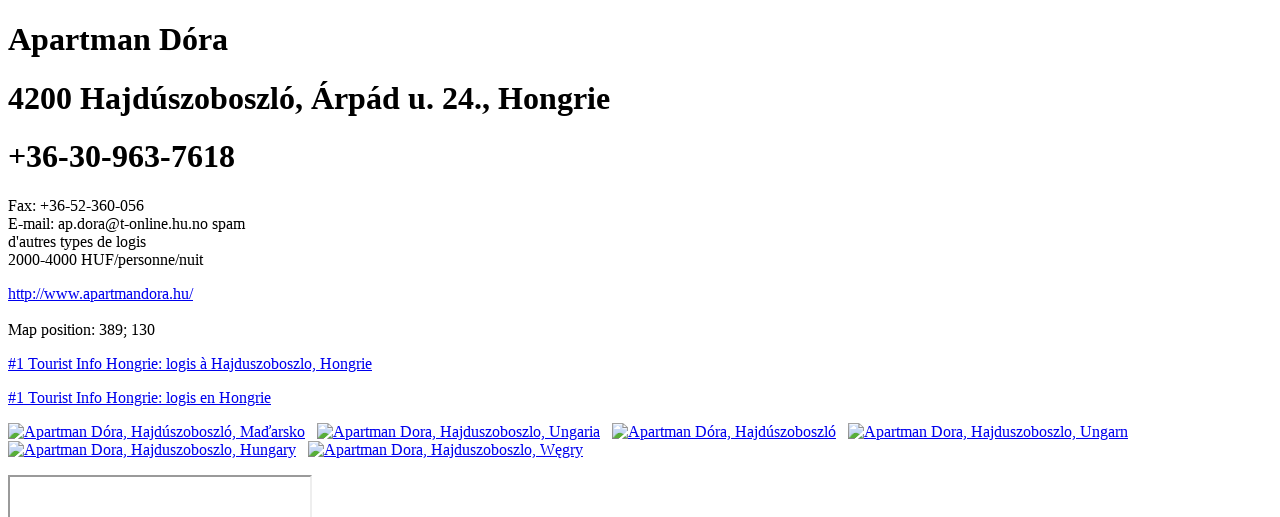

--- FILE ---
content_type: text/html; charset=UTF-8
request_url: https://tourist.info.hu/hongrie/hotel/hajduszoboszlo/26f--apartman+dora-hajduszoboszlo
body_size: 5044
content:
<!DOCTYPE HTML>
<html lang='fr'>
<head>
<meta http-equiv='content-type' content='text/html; charset=utf-8'>
<title>Apartman Dóra, Hajdúszoboszló, Hongrie - logis à Hajdúszoboszló, Hongrie</title>
<meta name='description' content='#1 Tourist Info Hongrie: Apartman Dóra, Hajdúszoboszló, Hongrie - logis à Hajdúszoboszló, Hongrie'>
<meta name='keywords' content='Apartman Dóra, Hajdúszoboszló, Hongrie, logis'>
<link rel='alternate' lang='sk' href='/ma%C4%8Farsko/ubytovanie/hajd%C3%BAszoboszl%C3%B3/26f--apartman+d%C3%B3ra-hajd%C3%BAszoboszl%C3%B3' title='Apartman Dóra, Hajdúszoboszló, Maďarsko' hreflang='sk'>
<link rel='alternate' lang='ro' href='/ungaria/cazare/hajduszoboszlo/26f--apartman+dora-hajduszoboszlo' title='Apartman Dora, Hajduszoboszlo, Ungaria' hreflang='ro'>
<link rel='alternate' lang='hu' href='/sz%C3%A1ll%C3%A1s/hajd%C3%BAszoboszl%C3%B3/26f--apartman+d%C3%B3ra-hajd%C3%BAszoboszl%C3%B3' title='Apartman Dóra, Hajdúszoboszló' hreflang='hu'>
<link rel='alternate' lang='de' href='/ungarn/hotel/hajduszoboszlo/26f--apartman+dora-hajduszoboszlo' title='Apartman Dora, Hajduszoboszlo, Ungarn' hreflang='de'>
<link rel='alternate' lang='en' href='/hungary/hotel/hajduszoboszlo/26f--apartman+dora-hajduszoboszlo' title='Apartman Dora, Hajduszoboszlo, Hungary' hreflang='en'>
<link rel='alternate' lang='pl' href='/wegry/noclegi/hajduszoboszlo/26f--apartman+dora-hajduszoboszlo' title='Apartman Dora, Hajduszoboszlo, Węgry' hreflang='pl'>
<link rel='stylesheet' type='text/css' href='/css/hotelpage.css'>
<script src='/javascript/jquery-1.6.4.min.js'></script>
<script src='/javascript/hotelpage.js'></script>
</head>
<body>
<div id='mydiv' itemscope itemtype='http://schema.org/LodgingBusiness'>
<h1 itemprop='name'>Apartman Dóra</h1><h1 itemprop='location' itemscope itemtype='http://schema.org/PostalAddress'><span itemprop='postalCode'>4200</span> <span itemprop='addressLocality'>Hajdúszoboszló</span>, <span itemprop='streetAddress'>Árpád u. 24.</span>, Hongrie</h1>
<h1 itemprop='telephone'>+36-30-963-7618</h1>
<p>
Fax: <span itemprop='faxNumber'>+36-52-360-056</span><br>
E-mail: ap.dora@t-online.hu.no spam<br>
d&#039;autres types de logis<br>
2000-4000 HUF/personne/nuit
<br>
</p>
<p id='szoveg' itemprop='description'>
</p>
<p>
<a href='http://www.apartmandora.hu/' hreflang='fr' class='' itemprop='url' title='Apartman Dóra, Hajdúszoboszló, Hongrie'>http://www.apartmandora.hu/</a><br><br>
Map position: 389; 130<br>
</p>
<p>
<a href='/hongrie/hotel/hajduszoboszlo' hreflang='fr' title='#1 Tourist Info Hongrie: logis à Hajduszoboszlo, Hongrie'>#1 Tourist Info Hongrie: logis à Hajduszoboszlo, Hongrie</a>
</p>
<p>
<a href='/index.php?l=fr' hreflang='fr' title='#1 Tourist Info Hongrie: logis en Hongrie'>#1 Tourist Info Hongrie: logis en Hongrie</a>
</p>
<p>
<a href='/ma%C4%8Farsko/ubytovanie/hajd%C3%BAszoboszl%C3%B3/26f--apartman+d%C3%B3ra-hajd%C3%BAszoboszl%C3%B3' hreflang='sk' title='Apartman Dóra, Hajdúszoboszló, Maďarsko'><img src='/sk/flag.png' style='width: 30px; height: 20px; border-width: 0px;' alt='Apartman Dóra, Hajdúszoboszló, Maďarsko' title='Apartman Dóra, Hajdúszoboszló, Maďarsko'></a> &nbsp;
<a href='/ungaria/cazare/hajduszoboszlo/26f--apartman+dora-hajduszoboszlo' hreflang='ro' title='Apartman Dora, Hajduszoboszlo, Ungaria'><img src='/ro/flag.png' style='width: 30px; height: 20px; border-width: 0px;' alt='Apartman Dora, Hajduszoboszlo, Ungaria' title='Apartman Dora, Hajduszoboszlo, Ungaria'></a> &nbsp;
<a href='/sz%C3%A1ll%C3%A1s/hajd%C3%BAszoboszl%C3%B3/26f--apartman+d%C3%B3ra-hajd%C3%BAszoboszl%C3%B3' hreflang='hu' title='Apartman Dóra, Hajdúszoboszló'><img src='/hu/flag.png' style='width: 30px; height: 20px; border-width: 0px;' alt='Apartman Dóra, Hajdúszoboszló' title='Apartman Dóra, Hajdúszoboszló'></a> &nbsp;
<a href='/ungarn/hotel/hajduszoboszlo/26f--apartman+dora-hajduszoboszlo' hreflang='de' title='Apartman Dora, Hajduszoboszlo, Ungarn'><img src='/de/flag.png' style='width: 30px; height: 20px; border-width: 0px;' alt='Apartman Dora, Hajduszoboszlo, Ungarn' title='Apartman Dora, Hajduszoboszlo, Ungarn'></a> &nbsp;
<a href='/hungary/hotel/hajduszoboszlo/26f--apartman+dora-hajduszoboszlo' hreflang='en' title='Apartman Dora, Hajduszoboszlo, Hungary'><img src='/en/flag.png' style='width: 30px; height: 20px; border-width: 0px;' alt='Apartman Dora, Hajduszoboszlo, Hungary' title='Apartman Dora, Hajduszoboszlo, Hungary'></a> &nbsp;
<a href='/wegry/noclegi/hajduszoboszlo/26f--apartman+dora-hajduszoboszlo' hreflang='pl' title='Apartman Dora, Hajduszoboszlo, Węgry'><img src='/pl/flag.png' style='width: 30px; height: 20px; border-width: 0px;' alt='Apartman Dora, Hajduszoboszlo, Węgry' title='Apartman Dora, Hajduszoboszlo, Węgry'></a> &nbsp;
</p>
</div><!-- div#mydiv vége -->
<div id='theirdiv'>
<iframe id='theirframe' src='http://www.apartmandora.hu/'>
</iframe>
</div><!-- div#theirdiv vége -->
<script>
<!--
hotelPageOnLoad('http://www.apartmandora.hu/');
//-->
</script>
</body>
</html>
